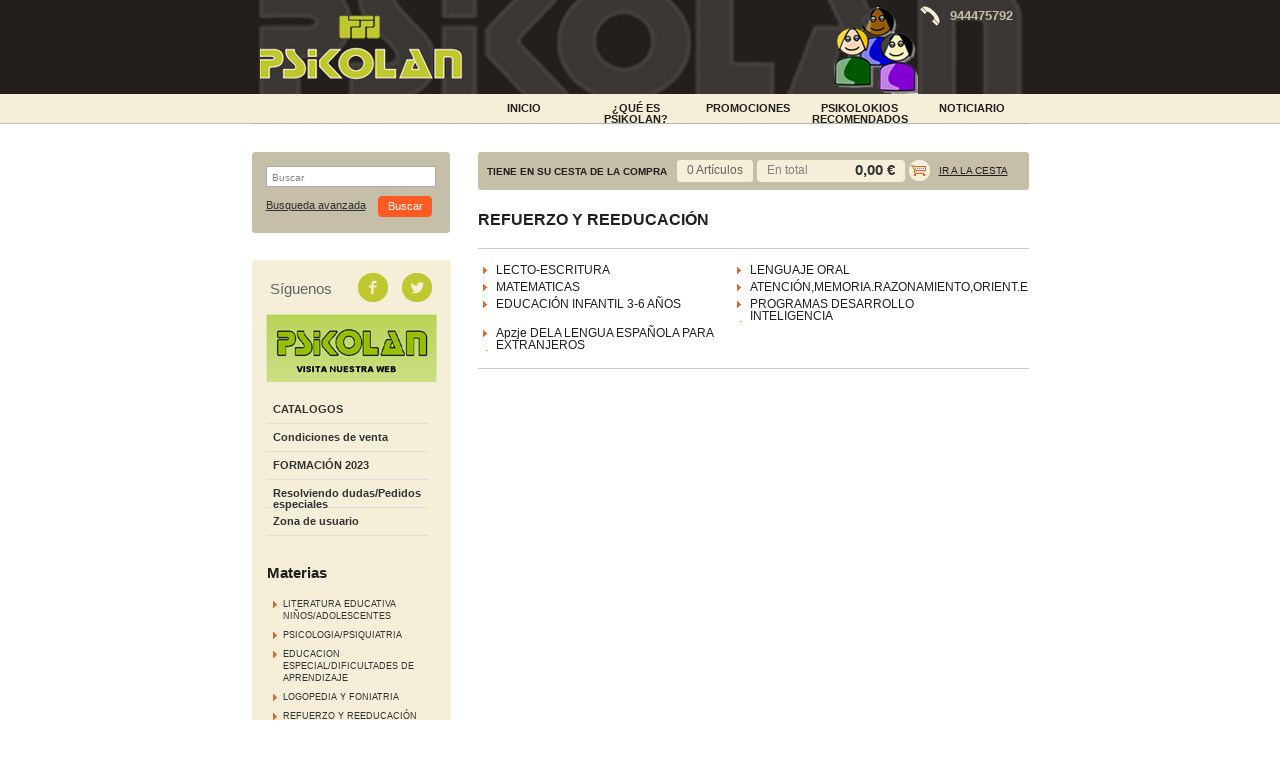

--- FILE ---
content_type: text/html
request_url: https://www.tiendapsikolan.es/libros-de/refuerzo-y-reeducacion-05/
body_size: 3618
content:
<!DOCTYPE html PUBLIC "-//W3C//DTD XHTML 1.0 Transitional//EN"
     "http://www.w3.org/TR/xhtml1/DTD/xhtml1-transitional.dtd">
<html>
<head>
<meta http-equiv="Content-Type" content="text/html; charset=iso-8859-1">
<title>LIBROS REFUERZO Y REEDUCACIÓN - Librería Psikolan</title>
<meta name="description" content="Librería Psikolan, librerías, libros, lectura" />
<meta name="keywords" content="libros, librerías, cuentos, lectura, narrativa, infantil, bolsillo, madrid" />
<meta name="revisit" content="15 days" />
<meta name="revisit-after" content="1 days" />


			<meta name="robots" content="index,follow" />
	
<link rel="canonical" href="http://www.tiendapsikolan.es/libros-de/refuerzo-y-reeducacion-05/" />
<!--[if lte IE 6]>
<link rel="stylesheet" type="text/css" href="/css/ie6.css" />
<![endif]-->


			<link rel="stylesheet" type="text/css" href="/min/b=css&f=layout.css,estilos.css,navegacion.css,cesta_compra.css,base.css" />
		<script type="text/javascript" src="/min/b=js&f=jquery.js,check.js,util.js,general.js" ></script>
	


	<script type="text/javascript">
<!--
function cambiaCampo(campo, valor)
{
		var form = document.getElementById("formSearch");
	form.pagSel.value=1;
	form.elements[campo].value = valor;
	form.submit();
	}

-->
</script>



<script type="text/javascript">

  var _gaq = _gaq || [];
  _gaq.push(['_setAccount', 'UA-39520194-1']);
  _gaq.push(['_trackPageview']);
  _gaq.push(['_trackPageLoadTime']);

  (function() {
    var ga = document.createElement('script'); ga.type = 'text/javascript'; ga.async = true;
    ga.src = ('https:' == document.location.protocol ? 'https://ssl' : 'http://www') + '.google-analytics.com/ga.js';
    var s = document.getElementsByTagName('script')[0]; s.parentNode.insertBefore(ga, s);
  })();

</script>
</head>

<body onload=""  itemscope itemtype="http://schema.org/WebPage">
	<div id="cabecera">
		<h1>
			<!--<a href="/index.php"><img title="Ir a la página de inicio" alt="Librería Psikolan" src="/images/logotipo.png"/></a>-->
			<a href="http://www.psikolan.es" target="_blank"><img title="Ir a la página de inicio" alt="Librería Psikolan" src="/images/logotipo.png"/></a>
			<span class="oculta">						Librería Psikolan
					</span>
		</h1>
		<div id="idiomas">
				</div>
		<div class="banner_top"><div class="phone"></div><p>944475792</p></div>
		<div id="pestanyas">
			<ul>
							<li><a href="/especial/portada/1/">INICIO</a></li>
							<li><a href=" /paginaParrafos.php?codigo=12">¿Qué es Psikolan?</a></li>
							<li><a href="/grupos/especial.php?codigo=4">PROMOCIONES</a></li>
							<li><a href="/especial/psikolokios/8/">PSIKOLOKIOS RECOMENDADOS</a></li>
							<li><a href="/actividades/eventos.php">NOTICIARIO</a></li>
						</ul>
		</div>
	</div>
	<div id="principal">
		<div id="colizq">
			<div id="buscador">
				<div class="central">
					<form name="formBusRapida" id="busqueda" action="/busqueda/listaLibros.php" method="get" onsubmit="return busRapida()">
						<input type="hidden" name="tipoBus" id="tipoBus" value="full" />
						<div class="search-word">
							<input class="texto" type="text" name="palabrasBusqueda" onclick="this.value = ''" value="Buscar"/>
						</div>
												
						<div>
							<input type="submit" name="boton" value="Buscar" class="btn_buscar" />
						</div>
					</form>
					<a href="/busqueda/buscadorAvanzado.php" class="avanzado">Busqueda avanzada</a>
				</div>	
				<div class="pie_buscador"></div>
			</div>	
			<div id="otrosizq">
				<div id="otrosizqcenter">
					<div id="redes_sociales">
						<span>Síguenos</span>
						<a class="facebook" title="Síguenos en facebook" target="_blank" href="https://www.facebook.com/Psikolan?ref=hl"></a>
						<a class="twitter" title="Síguenos en twitter" target="_blank" href="https://twitter.com/PSIKOLAN"></a>
					</div>	
					<div id="baner_web">
						<a target="blanck" href="http://www.psikolan.es/"><img title="www.psikolan.es" alt="www.psikolan.es" src="/images/banner_web.png"/></a>
					</div>
					<div id="menu">
						<ul>
							<!--
														<li class="menu_act"><a href="/index.php">Inicio</a></li>
							
														<li><a href="/actividades/eventos.php"> NOTICIARIO</a></li>
														-->
																					
														<li><a href="/paginaParrafos.php?codigo=13">CATALOGOS</a></li>
														<li><a href="/paginaParrafos.php?codigo=3">Condiciones de venta</a></li>
														<li><a href="/paginaParrafos.php?codigo=10">FORMACIÓN 2023</a></li>
														
							<li><a href="/pedido_especial/formPedido.php">Resolviendo dudas/Pedidos especiales</a></li>
																							<li><a href="https://www.tiendapsikolan.es/registro/autenticacion.php">Zona de usuario</a></li>
																						
													</ul>
					</div>
				
						<h2>Materias</h2> 
						<div id="menu_materias">
							<ul>
																<li ><span><a href="/libros-de/literatura-educativa-ninosadolescentes-01/" title="LITERATURA EDUCATIVA NIÑOS/ADOLESCENTES">LITERATURA EDUCATIVA NIÑOS/ADOLESCENTES</a></span></li>
																<li ><span><a href="/libros-de/psicologiapsiquiatria-02/" title="PSICOLOGIA/PSIQUIATRIA">PSICOLOGIA/PSIQUIATRIA</a></span></li>
																<li ><span><a href="/libros-de/educacion-especialdificultades-de-aprendizaje-03/" title="EDUCACION ESPECIAL/DIFICULTADES DE APRENDIZAJE">EDUCACION ESPECIAL/DIFICULTADES DE APRENDIZAJE</a></span></li>
																<li ><span><a href="/libros-de/logopedia-y-foniatria--04/" title="LOGOPEDIA Y FONIATRIA ">LOGOPEDIA Y FONIATRIA </a></span></li>
																<li  class="activa" ><span><a href="/libros-de/refuerzo-y-reeducacion-05/" title="REFUERZO Y REEDUCACIÓN">REFUERZO Y REEDUCACIÓN</a></span></li>
																<li ><span><a href="/libros-de/test-pruebas-y-protocolos-06/" title="TEST, PRUEBAS Y PROTOCOLOS">TEST, PRUEBAS Y PROTOCOLOS</a></span></li>
																<li ><span><a href="/libros-de/adultos--07/" title="ADULTOS ">ADULTOS </a></span></li>
																<li ><span><a href="/libros-de/material-manipulativojuego-09/" title="MATERIAL MANIPULATIVO/JUEGO">MATERIAL MANIPULATIVO/JUEGO</a></span></li>
																<li ><span><a href="/libros-de/ingles-10/" title="INGLES">INGLES</a></span></li>
																<li ><span><a href="/libros-de/euskera-11/" title="EUSKERA">EUSKERA</a></span></li>
																<li ><span><a href="/libros-de/padres-12/" title="PADRES">PADRES</a></span></li>
																<li ><span><a href="/libros-de/todo-para-el-bebe-13/" title="TODO PARA EL BEBE">TODO PARA EL BEBE</a></span></li>
																<li ><span><a href="/libros-de/pedagogia-y-psicopedagogia-16/" title="PEDAGOGIA Y PSICOPEDAGOGIA">PEDAGOGIA Y PSICOPEDAGOGIA</a></span></li>
																<li ><span><a href="/libros-de/multimedia-e-informatica-17/" title="MULTIMEDIA E INFORMATICA">MULTIMEDIA E INFORMATICA</a></span></li>
																<li ><span><a href="/libros-de/psicomotricidad-y-atencion-temprana-18/" title="PSICOMOTRICIDAD Y ATENCIÓN TEMPRANA">PSICOMOTRICIDAD Y ATENCIÓN TEMPRANA</a></span></li>
																<li ><span><a href="/libros-de/autoayuda-19/" title="AUTOAYUDA">AUTOAYUDA</a></span></li>
																<li ><span><a href="/libros-de/oposiciones-20/" title="OPOSICIONES">OPOSICIONES</a></span></li>
																<li ><span><a href="/libros-de/importacion--21/" title="IMPORTACIÓN ">IMPORTACIÓN </a></span></li>
																<li ><span><a href="/libros-de/formacion-atencion-tempran--98/" title="FORMACIÓN ATENCION TEMPRAN ">FORMACIÓN ATENCION TEMPRAN </a></span></li>
																<li ><span><a href="/libros-de/otros-99/" title="OTROS">OTROS</a></span></li>
															</ul>
						</div>
						
												
												
												
												
					</div>
				<div class="pie_buscador"></div>
			</div>
			
				</div>

		<div id="colcentral">
			<div id="cesta">
				<div id="tt_products_minibasket">
					<div class="content">
						<h3>TIENE EN SU CESTA DE LA COMPRA</h3>
						<div class="minificha">
							<form method="post" action="###FORM_URL###">
								<dl class="dublincore">
									<dd class="cantidad">0 Artículos</dd>
								</dl>
							</form>
						</div>
						<p class="basket"><span>  En total</span>  <strong>0,00 &euro;</strong></p>		
						<div class="shoplinks"><a href="/cesta/cestaCompra.php">Ir a la cesta</a></div>
					</div>
				</div>
				<div class="right_cesta"></div>
			</div>			
<div id="contenido">
	<h2 class="title">
				  		  <a href="/libros-de/refuerzo-y-reeducacion-05/" title="LIBROS REFUERZO Y REEDUCACIÓN">REFUERZO Y REEDUCACIÓN</a>
			</h2>

		<div class="bloque-top">
		<ul class="materias">
						<li><a href="/libros-de/refuerzo-y-reeducacion-05/lecto-escritura-0501/" title="LIBROS LECTO-ESCRITURA">LECTO-ESCRITURA</a></li>
						<li><a href="/libros-de/refuerzo-y-reeducacion-05/lenguaje-oral-0502/" title="LIBROS LENGUAJE ORAL">LENGUAJE ORAL</a></li>
						<li><a href="/libros-de/refuerzo-y-reeducacion-05/matematicas-0503/" title="LIBROS MATEMATICAS">MATEMATICAS</a></li>
						<li><a href="/libros-de/refuerzo-y-reeducacion-05/atencion-memoria-razonamiento-orient-espacial--0504/" title="LIBROS ATENCIÓN,MEMORIA.RAZONAMIENTO,ORIENT.ESPACIAL,....">ATENCIÓN,MEMORIA.RAZONAMIENTO,ORIENT.ESPACIAL,....</a></li>
						<li><a href="/libros-de/refuerzo-y-reeducacion-05/educacion-infantil-3-6-anos-0505/" title="LIBROS EDUCACIÓN INFANTIL 3-6 AÑOS">EDUCACIÓN INFANTIL 3-6 AÑOS</a></li>
						<li><a href="/libros-de/refuerzo-y-reeducacion-05/programas-desarrollo-inteligencia-0506/" title="LIBROS PROGRAMAS DESARROLLO INTELIGENCIA">PROGRAMAS DESARROLLO INTELIGENCIA</a></li>
						<li><a href="/libros-de/refuerzo-y-reeducacion-05/apzje-dela-lengua-espanola-para-extranjeros-0507/" title="LIBROS Apzje DELA LENGUA ESPAÑOLA PARA EXTRANJEROS">Apzje DELA LENGUA ESPAÑOLA PARA EXTRANJEROS</a></li>
					</ul>	
		<div class="clear"></div>
	</div>
	
		
			
	<br class="clear"/>
</div>
			
		</div>

	</div>
		
	<div id="footer">
		<div class="contenido_footer">
			<div class="menu_footer">
								<a href="http://www.weblibrerias.com/">Desarrollo web</a>&nbsp;&#124;&nbsp;								<a href="/paginaParrafos.php?codigo=1">Aviso legal</a>&nbsp;&#124;&nbsp;								<a href="/paginaParrafos.php?codigo=2">Protección de datos</a>&nbsp;&#124;&nbsp;								<a href="/contacto/formContacto.php">Contacto</a>							</div>
			<div class="datos_footer">
				<p><strong>LIBRER&Iacute;A PSIKOLAN <br /></strong>C/ LUIS POWER 4 48014 - DEUSTO - BILBAO - VIZCAYA<br />T. 944475792<br />E. <a href="mailto:psikolan@psikolan.net">psikolan@psikolan.net</a></p>
			</div>
		</div>
	</div>		
	</body>
</html>